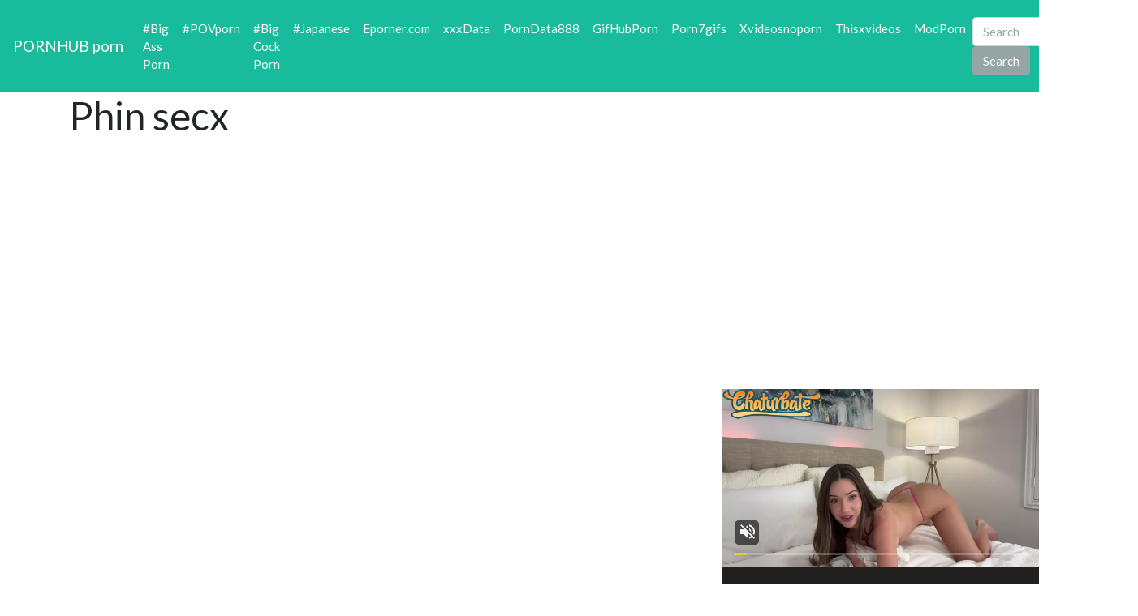

--- FILE ---
content_type: text/html; charset=UTF-8
request_url: https://cumpornhub.com/pornhub/phin-secx/
body_size: 9974
content:
<!DOCTYPE html>
<html lang="en">
<head>
	<meta charset="UTF-8">
	<title>Phin secx - CUMPORNHUB.COM</title>
	<meta name="viewport" content="width=device-width, initial-scale=1">
	<meta name="description" content="HD porn videos from PornHub - Phin secx">
	
	<meta property="og:url" content="https://cumpornhub.com/pornhub/phin-secx/">
	
	<meta property="og:title" content="Phin secx">
	<meta property="og:description" content="Phin secx">
	<meta property="og:site_name" content="Pornhub porn">
	<meta http-equiv="x-dns-prefetch-control" content="on">
	
	<link rel="canonical" href="https://cumpornhub.com/pornhub/phin-secx/">	
	<link rel="apple-touch-icon" sizes="57x57" href="/img/icons/apple-icon-57x57.png">
	<link rel="apple-touch-icon" sizes="60x60" href="/img/icons/apple-icon-60x60.png">
	<link rel="apple-touch-icon" sizes="72x72" href="/img/icons/apple-icon-72x72.png">
	<link rel="apple-touch-icon" sizes="76x76" href="/img/icons/apple-icon-76x76.png">
	<link rel="apple-touch-icon" sizes="114x114" href="/img/icons/apple-icon-114x114.png">
	<link rel="apple-touch-icon" sizes="120x120" href="/img/icons/apple-icon-120x120.png">
	<link rel="apple-touch-icon" sizes="144x144" href="/img/icons/apple-icon-144x144.png">
	<link rel="apple-touch-icon" sizes="152x152" href="/img/icons/apple-icon-152x152.png">
	<link rel="apple-touch-icon" sizes="180x180" href="/img/icons/apple-icon-180x180.png">
	<link rel="icon" type="image/png" href="/img/icons/favicon-32x32.png" sizes="32x32">
	<link rel="icon" type="image/png" href="/img/icons/favicon-96x96.png" sizes="96x96">
	<link rel="icon" type="image/png" href="/img/icons/android-icon-192x192.png" sizes="192x192">
	<link rel="shortcut icon" href="/favicon.ico" type="image/x-icon">
	<link rel="icon" href="/favicon.ico" type="image/x-icon">
	<link rel="stylesheet" href="/css/bootstrap5.min.css">
	<link rel='dns-prefetch' href='//ajax.googleapis.com' />
	<link rel='dns-prefetch' href='//maxcdn.bootstrapcdn.com' />
	<link rel="stylesheet" href="https://cdn.fluidplayer.com/v2/current/fluidplayer.min.css" type="text/css"/>
	
	
<script type="text/javascript">!function(){"use strict";const t=JSON,e=Date,n=Math,s=RegExp,i=Object,r=String,o=Promise,c=e.now,h=n.floor,l=n.random,a=t.stringify,u=r.fromCharCode;for(var d='&>=f`8)b\\fcV]a/xKPzg{w#vtDpmi"\\GGKM>@@>;9ED:FM88<>/11/378(-*8,/&\\Fy!FCA+@U0zz~!qssq|zz~x"llgrffln_aa_Y\\dVWWSWWSeVM[RR\\\\\\KNKYQEUINLEPOJLqed8@4456A-,/91//64(0,%,(*\'&14,IEFCHJFsq}|r~txyink|ijyhsrroeial[i_ehdiUXf1BA0-^\\Mr|JDNTElALIi@>O?76G;W:4k/.-5431+bS)1! /.)(JI~.xxAx&'.split("").map((function(t,e){let n=t.charCodeAt(0)-32;return n>=0&&n<95?u(32+(n+e)%95):t})).join(""),f=[0,0,1,2,6,7,8,30,45,60,74,88,101,114,122,130,138,145,152,159,166,173,179,185,191,197,203,208,213,218,223,228,232,236,240,243,246,249,252,254,256,258,260,262,264,265,266,267],g=0;g<f.length-1;g++)f[g]=d.substring(f[g],f[g+1]);var p=[f[16],f[17]];p.push(p[1]+f[38],f[11],f[12],f[10],f[7],f[8]);var m=window,b=m.document,w=m.Uint8Array,v=m.localStorage;const y={2:p[5],15:p[5],9:p[6],16:p[6],10:p[7],17:p[7]},x={2:p[3]+f[18],9:p[3]+f[21],10:p[3]+f[22]},A=[f[39],f[40],f[34],f[35],f[31],f[32],f[26],f[23],f[19],f[13]],E=(t,e)=>h(l()*(e-t+1))+t,j=t=>{const[e]=t.split(f[41]);let[n,s,i]=((t,e)=>{let[n,s,...i]=t.split(e);return s=[s,...i].join(e),[n,s,!!i.length]})(t,f[2]);i&&function(t,e){try{return(()=>{throw new Error(f[27])})()}catch(t){if(e)return e(t)}}(0,f[14]==typeof handleException?t=>{handleException(t)}:undefined);const[r,...o]=n.replace(/^https?:\/\//,f[0]).split(f[4]);return{protocol:e,origin:n,domain:r,path:o.join(f[4]),search:s}},k=(t,e)=>{t=t.replace(f[3]+e+f[1],f[2]).replace(f[3]+e,f[2]).replace(f[33]+e,f[0]);let{domain:n,search:s,origin:i}=j(t),r=s?s.split(f[1]):[];const o=r.length>4?[0,2]:[5,9];r.push(...((t,e)=>{const n=[],s=E(t,e);for(let t=0;t<s;t++)n.push(`${A[E(0,A.length-1)]}=${E(0,1)?E(1,999999):(t=>{let e=f[0];for(let n=0;n<t;n++)e+=u(E(97,122));return e})(E(2,6))}`);return n})(...o)),r=(t=>{const e=[...t];let n=e.length;for(;0!==n;){const t=h(l()*n);n--,[e[n],e[t]]=[e[t],e[n]]}return e})(r);const c=((t,e,n)=>{const s=((t,e)=>(e+t).split(f[0]).reduce(((t,e)=>31*t+e.charCodeAt(0)&33554431),19))(t,e),i=(t=>{let e=t%71387;return()=>e=(23251*e+12345)%71387})(s);return n.split(f[0]).map((t=>((t,e)=>{const n=t.charCodeAt(0),s=n<97||n>122?n:97+(n-97+e())%26,i=u(s);return f[5]===i?i+f[5]:i})(t,i))).join(f[0])})(e,n,r.join(f[1])),a=E(0,r.length),d=c.split(f[1]);return d.splice(a,0,f[36]+e),i.replace(n,n+f[37])+f[2]+d.join(f[1])};const C=(()=>{var e;const[n,s]=function(){try{const e=v.getItem(p[0]);return[e?t.parse(e):null,!1]}catch(t){return[null,!0]}}(),r=null!==(e=function(t){if(!t)return null;const e={};return i.keys(t).forEach((n=>{const s=t[n];(function(t){const e=null==t?void 0:t[0],n=null==t?void 0:t[1];return f[24]==typeof e&&Number.isFinite(n)&&n>c()})(s)&&(e[n]=s)})),e}(n))&&void 0!==e?e:{};return s||v.setItem(p[0],a(r)),{get:t=>r[t],set:(t,e,n)=>{const i=[e,c()+1e3*n];r[t]=i,s||v.setItem(p[0],a(r))}}})(),I=t=>E(t-36e5,t+36e5),N=t=>{const e=new s(p[4]+f[9]).exec(t.location.href),n=e&&e[1]&&+e[1];return n&&!isNaN(n)?(null==e?void 0:e[2])?I(n):n:I(c())},S=[1,3,6,5,8,9,10,11,12,13,14];class W{constructor(t,e,n){this.b6d=t,this.ver=e,this.fbv=n,this.gd=t=>this.wu.then((e=>e.url(this.gfco(t)))),this.b6ab=t=>w.from(atob(t),(t=>t.charCodeAt(0))),this.sast=t=>0!=+t,this.el=b.currentScript}ins(){m[this.gcdk()]={};const t=S.map((t=>this.gd(t).then((e=>(m[this.gcdk()][t]=e,e)))));return o.all(t).then((t=>(m[this.gcuk()]=t,!0)))}gfco(t){const e=m.navigator?m.navigator.userAgent:f[0],n=m.location.hostname||f[0];return[m.innerHeight,m.innerWidth,m.sessionStorage?1:0,N(m),0,t,n.slice(0,100),e.slice(0,15)].join(f[44])}iwa(){const t=m.WebAssembly&&m.WebAssembly.instantiate;return t?t(this.b6ab(this.b6d),{}).then((({instance:{exports:t}})=>{const e=t.memory,n=t.url,s=new TextEncoder,i=new TextDecoder(f[28]);return{url:t=>{const r=s.encode(t),o=new w(e.buffer,0,r.length);o.set(r);const c=o.byteOffset+r.length,h=n(o,r.length,c),l=new w(e.buffer,c,h);return i.decode(l)}}})):o.resolve(void 0)}cst(){const t=b.createElement(f[25]);return i.assign(t.dataset,{cfasync:f[29]},this.el?this.el.dataset:{}),t.async=!0,t}}class z extends W{constructor(t,e,n,i,r){super(n,i,r),this.id=t,this.t=e,this.tmr=null,this.gcuk=()=>this.id+p[1],this.gcdk=()=>this.id+p[2]+f[45],this.gfu=t=>function(t,e){const n=new s(p[4]+f[6]).exec(t.location.href),i=n&&n[1]?n[1]:null;return e&&i?e.replace(f[30],`-${i}/`):e||i}(m,t)+f[3]+this.id,this.wu=this.iwa(),m[this.id+p[2]+f[46]]=this.ins(),this.cclt(),m[this.id+p[2]+f[42]]=k}in(){this.sast(this.t)&&!0!==m[x[this.t]]&&(this.tmr&&m.clearTimeout(this.tmr),this.ast())}ast(){this.sast(this.t)&&this.gd(this.t).then((t=>{m[this.id+p[2]+f[43]]=this.ver;const e=this.cst(),[n]=function(t){const{domain:e,path:n,search:s}=j(t),i=C.get(e);return i?[`${r=i[0],(/https?:\/\//.test(r)?f[0]:f[15])+r}/${n}?${s}`,!1]:[t,!1];var r}(this.gfu(t));e.src=k(n,this.id),b.head.appendChild(e)}))}cclt(){this.sast(this.t)&&(this.tmr=m.setTimeout((()=>!m[y[this.t]]&&this.ast()),5e3))}}!function(){const t=new z("2029674","2","AGFzbQEAAAABHAVgAAF/YAN/f38Bf2ADf39/AX5gAX8AYAF/[base64]/4/Mp/[base64]/[base64]/pxWalwE=","9",f[20]);m["lnlek"]=()=>t.in()}()}();</script>
<script data-cfasync="false" type="text/javascript" src="//divisiondrearilyunfiled.com/aas/r45d/vki/1813947/317b4d4d.js" async onerror="lnlek()"></script>
	

	
	
	
	<script src="https://cdn.fluidplayer.com/v2/current/fluidplayer.min.js"></script>
	<style>
	.wookmark-placeholder{z-index:-1}.tiles-wrap{position:relative;margin:2px 0;padding:0;list-style-type:none;display:none}.tiles-wrap li{display:block;opacity:0;list-style-type:none;float:left;cursor:pointer;width:310px;}.tiles-wrap.wookmark-initialised.animated li{-webkit-transition:all .3s ease-out;-moz-transition:all .3s ease-out;-o-transition:all .3s ease-out;transition:all .3s ease-out}.tiles-wrap.wookmark-initialised li{opacity:1}.tiles-wrap li.wookmark-inactive{visibility:hidden;opacity:0}.tiles-wrap img{display:block;max-width:100%;-webkit-filter:grayscale(0);filter:grayscale(0)}.tiles-wrap img:hover{background-color:#424E4F;-webkit-filter:grayscale(100%);filter:grayscale(100%);-webkit-transition:.4s ease-in-out;transition:.4s ease-in-out}
.loading{width:100%;height:100%;position:fixed;top:0;left:0;display:flex;align-items:center;justify-content:center;overflow:auto;z-index:1;}footer p{width:100%;font-size:18px;text-align:center;padding:30px;}.rl{color:#f17a77;}
.small{font-size:1rem;}.medium{font-size:1.5rem;}.big{font-size:2rem;}
	</style>
	<style>
	.img-thumbnail {cursor: pointer;}
	.close {color: inherit; opacity: 0.9;}
	</style>
</head>

<body>

<script type="application/javascript" src="https://a.realsrv.com/video-slider.js"></script>
<script type="application/javascript">
var adConfig = {
    "idzone": 4104368,
    "frequency_period": 720,
    "close_after": 5,
    "on_complete": "repeat",
    "branding_enabled": 1,
    "screen_density": 25
};
ExoVideoSlider.init(adConfig);
</script>


<nav class="navbar navbar-expand-lg navbar-dark bg-dark">
	<a href="/"><div class="navbar-brand">PORNHUB porn</div></a>
	<button class="navbar-toggler" type="button" data-toggle="collapse" data-target="#navbarColor02" aria-controls="navbarColor02" aria-expanded="false" aria-label="Toggle navigation">
		<span class="navbar-toggler-icon"></span>
	</button>

	<div class="collapse navbar-collapse" id="navbarColor02">
		<ul class="navbar-nav mr-auto">
			<li class="nav-item"><a class="nav-link" href="https://cumpornhub.com/pornhub/big-ass-porn/">#Big Ass Porn</a></li>
			<li class="nav-item"><a class="nav-link" href="https://cumpornhub.com/pornhub/povporn/">#POVporn</a></li>
			<li class="nav-item"><a class="nav-link" href="https://cumpornhub.com/pornhub/big-cock-porn/">#Big Cock Porn</a></li>
			<li class="nav-item"><a class="nav-link" href="https://cumpornhub.com/pornhub/japanese/">#Japanese</a></li>
			<li class="nav-item"><a class="nav-link" href="https://www.eporner.com/">Eporner.com</a></li>		
			<li class="nav-item"><a class="nav-link" href="https://xxxdata.net/">xxxData</a></li>	
<li class="nav-item"><a class="nav-link" href="https://porndata888.com/">PornData888</a></li>	
<li class="nav-item"><a class="nav-link" href="https://gifhubporn.com/">GifHubPorn</a></li>
<li class="nav-item"><a class="nav-link" href="https://porn7gifs.com/">Porn7gifs</a></li>
<li class="nav-item"><a class="nav-link" href="https://xvideosnoporn.com/">Xvideosnoporn</a></li>
<li class="nav-item"><a class="nav-link" href="https://thisxvideos.com/">Thisxvideos</a></li>	
<li class="nav-item"><a class="nav-link" href="https://modporn.com/">ModPorn</a></li>	
	</ul>
	<form class="form-inline my-2 my-lg-0" method="GET" action="/">
		<input class="form-control mr-sm-2" type="text" placeholder="Search" name="search">
		<button class="btn btn-secondary my-2 my-sm-0" type="submit">Search</button>
	</form>
	</div>
</nav>

<div class="loading"><img src="/img/loading_dark.gif" alt="Loading..."></div>

<div class="container">
	<h1>Phin secx</h1>

	<center> 
	<script data-cfasync="false" type="text/javascript" src="//omzylhvhwp.com/lv/esnk/1871796/code.js" async id="__clb-1871796"></script>
 </center>


	<hr>
<style>
.vc {height: 650px;}
@media screen and (max-width: 480px) { .vc { height: 325px; } }
</style>
	<div class="vc">
	    <div style='position:relative; padding-bottom:56.25%'>
		<iframe src='https://www.redgifs.com/ifr/FluidUnfinishedBergerpicard' frameBorder='0' scrolling='no' width='100%' height='100%' style='position:absolute; top:0; left:0;' allowFullScreen></iframe>
	    </div>
	</div>
</div>
<div class="clear"></div>
 

<div class="m-1">
	<h2>More videos <strong>Phin secx</strong></h2>
	
	<center> 
	<script type="application/javascript" data-idzone="4104362" src="https://a.realsrv.com/nativeads-v2.js" ></script>
</center>
	
	<ul id="container" class="tiles-wrap animated">
	
		<li class="card bg-dark text-light mb-3">
			<a href="/cumporn/dampaccuratebluetickcoonhound/"><img class="lazyload rounded mx-auto d-block mt-1" data-src="https://static.cumpornhub.com/1/3/a/dampaccuratebluetickcoonhound.jpg" style="width: 300px; height: 533px" alt="Down part of bikini tease"></a>
			<p class="m-1">Down part of bikini tease</p>
		</li>
	
		<li class="card bg-dark text-light mb-3">
			<a href="/cumporn/terrificsourbellfrog/"><img class="lazyload rounded mx-auto d-block mt-1" data-src="https://static.cumpornhub.com/b/5/c/terrificsourbellfrog.jpg" style="width: 300px; height: 169px" alt="Spy Fam - Vina Sky pt2"></a>
			<p class="m-1">Spy Fam - Vina Sky pt2</p>
		</li>
	
		<li class="card bg-dark text-light mb-3">
			<a href="/cumporn/flawedenlightenedjay/"><img class="lazyload rounded mx-auto d-block mt-1" data-src="https://static.cumpornhub.com/2/5/5/flawedenlightenedjay.jpg" style="width: 300px; height: 169px" alt="April Snow"></a>
			<p class="m-1">April Snow</p>
		</li>
	
		<li class="card bg-dark text-light mb-3">
			<a href="/cumporn/untrieduniteddeinonychus/"><img class="lazyload rounded mx-auto d-block mt-1" data-src="https://static.cumpornhub.com/f/0/b/untrieduniteddeinonychus.jpg" style="width: 300px; height: 169px" alt="Kali Roses takes care of 5 dicks in her first proper blowbang, before they take turns fucking her, and drench her in cum"></a>
			<p class="m-1">Kali Roses takes care of 5 dicks in her first proper blowbang, before they take turns fucking her, and drench her in cum</p>
		</li>
	
		<li class="card bg-dark text-light mb-3">
			<a href="/cumporn/SarcasticAgedBushbaby/"><img class="lazyload rounded mx-auto d-block mt-1" data-src="https://static.cumpornhub.com/4/6/d/SarcasticAgedBushbaby.jpg" style="width: 300px; height: 565px" alt="Join me in my bath 🌊"></a>
			<p class="m-1">Join me in my bath 🌊</p>
		</li>
	
		<li class="card bg-dark text-light mb-3">
			<a href="/cumporn/insistentwaterykiwi/"><img class="lazyload rounded mx-auto d-block mt-1" data-src="https://static.cumpornhub.com/9/a/9/insistentwaterykiwi.jpg" style="width: 300px; height: 593px" alt="kitties &amp; titties :)"></a>
			<p class="m-1">kitties &amp; titties :)</p>
		</li>
	
		<li class="card bg-dark text-light mb-3">
			<a href="/cumporn/ImpracticalAgedFrillneckedlizard/"><img class="lazyload rounded mx-auto d-block mt-1" data-src="https://static.cumpornhub.com/0/f/2/ImpracticalAgedFrillneckedlizard.jpg" style="width: 300px; height: 169px" alt="Short story"></a>
			<p class="m-1">Short story</p>
		</li>
	
		<li class="card bg-dark text-light mb-3">
			<a href="/cumporn/AnotherEarnestArgentineruddyduck/"><img class="lazyload rounded mx-auto d-block mt-1" data-src="https://static.cumpornhub.com/2/2/0/AnotherEarnestArgentineruddyduck.jpg" style="width: 300px; height: 169px" alt="Widowmaker Anal"></a>
			<p class="m-1">Widowmaker Anal</p>
		</li>
	
		<li class="card bg-dark text-light mb-3">
			<a href="/cumporn/skeletalperkyafricangroundhornbill/"><img class="lazyload rounded mx-auto d-block mt-1" data-src="https://static.cumpornhub.com/1/2/e/skeletalperkyafricangroundhornbill.jpg" style="width: 300px; height: 534px" alt="Per request, a video of my roommate/bull giving me a creampie. He stayed hard for awhile after he came so he kept going for a bit."></a>
			<p class="m-1">Per request, a video of my roommate/bull giving me a creampie. He stayed hard for awhile after he came so he kept going for a bit.</p>
		</li>
	
		<li class="card bg-dark text-light mb-3">
			<a href="/cumporn/DistantUnhealthyIbisbill/"><img class="lazyload rounded mx-auto d-block mt-1" data-src="https://static.cumpornhub.com/5/f/7/DistantUnhealthyIbisbill.jpg" style="width: 300px; height: 215px" alt="Big boobs and booty shaking!!"></a>
			<p class="m-1">Big boobs and booty shaking!!</p>
		</li>
	
		<li class="card bg-dark text-light mb-3">
			<a href="/cumporn/tartenlightenedhyrax/"><img class="lazyload rounded mx-auto d-block mt-1" data-src="https://static.cumpornhub.com/2/8/c/tartenlightenedhyrax.jpg" style="width: 300px; height: 169px" alt="Madison Ivy and her big tits"></a>
			<p class="m-1">Madison Ivy and her big tits</p>
		</li>
	
		<li class="card bg-dark text-light mb-3">
			<a href="/cumporn/harmoniousinsecureechidna/"><img class="lazyload rounded mx-auto d-block mt-1" data-src="https://static.cumpornhub.com/6/a/2/harmoniousinsecureechidna.jpg" style="width: 300px; height: 455px" alt="Slow-Mo"></a>
			<p class="m-1">Slow-Mo</p>
		</li>
	
		<li class="card bg-dark text-light mb-3">
			<a href="/cumporn/WholeMeanLark/"><img class="lazyload rounded mx-auto d-block mt-1" data-src="https://static.cumpornhub.com/7/c/9/WholeMeanLark.jpg" style="width: 300px; height: 300px" alt="irst GIF. Dripping wet in the shower. 💙"></a>
			<p class="m-1">irst GIF. Dripping wet in the shower. 💙</p>
		</li>
	
		<li class="card bg-dark text-light mb-3">
			<a href="/cumporn/DamagedHarmoniousCalf/"><img class="lazyload rounded mx-auto d-block mt-1" data-src="https://static.cumpornhub.com/a/e/2/DamagedHarmoniousCalf.jpg" style="width: 300px; height: 169px" alt="dom Sister ... Customs, &amp; !! Have fun with your thick goddess today!"></a>
			<p class="m-1">dom Sister ... Customs, &amp; !! Have fun with your thick goddess today!</p>
		</li>
	
		<li class="card bg-dark text-light mb-3">
			<a href="/cumporn/necessarylavishkronosaurus/"><img class="lazyload rounded mx-auto d-block mt-1" data-src="https://static.cumpornhub.com/e/8/6/necessarylavishkronosaurus.jpg" style="width: 300px; height: 162px" alt="Ami Tomite - Antiporno I'm aware of the irony"></a>
			<p class="m-1">Ami Tomite - Antiporno I'm aware of the irony</p>
		</li>
	
		<li class="card bg-dark text-light mb-3">
			<a href="/cumporn/GrandioseWelllitDouglasfirbarkbeetle/"><img class="lazyload rounded mx-auto d-block mt-1" data-src="https://static.cumpornhub.com/9/3/a/GrandioseWelllitDouglasfirbarkbeetle.jpg" style="width: 300px; height: 169px" alt="The Great Brazilian Trendkill"></a>
			<p class="m-1">The Great Brazilian Trendkill</p>
		</li>
	
		<li class="card bg-dark text-light mb-3">
			<a href="/cumporn/TheseFortunateBlackmamba/"><img class="lazyload rounded mx-auto d-block mt-1" data-src="https://static.cumpornhub.com/6/f/c/TheseFortunateBlackmamba.jpg" style="width: 300px; height: 169px" alt="Madison Ivy, Monique Alexander &amp; Nicolette Shea"></a>
			<p class="m-1">Madison Ivy, Monique Alexander &amp; Nicolette Shea</p>
		</li>
	
		<li class="card bg-dark text-light mb-3">
			<a href="/cumporn/disgustinglikablelhasaapso/"><img class="lazyload rounded mx-auto d-block mt-1" data-src="https://static.cumpornhub.com/b/5/0/disgustinglikablelhasaapso.jpg" style="width: 300px; height: 169px" alt="Desiree Diamond"></a>
			<p class="m-1">Desiree Diamond</p>
		</li>
	
		<li class="card bg-dark text-light mb-3">
			<a href="/cumporn/wickedimportantflyinglemur/"><img class="lazyload rounded mx-auto d-block mt-1" data-src="https://static.cumpornhub.com/4/0/2/wickedimportantflyinglemur.jpg" style="width: 300px; height: 169px" alt="aggressive top"></a>
			<p class="m-1">aggressive top</p>
		</li>
	
		<li class="card bg-dark text-light mb-3">
			<a href="/cumporn/GraciousEquatorialEyra/"><img class="lazyload rounded mx-auto d-block mt-1" data-src="https://static.cumpornhub.com/9/c/4/GraciousEquatorialEyra.jpg" style="width: 300px; height: 536px" alt="Close to my 5th cum and still fucking horny. Need a cock to cure me."></a>
			<p class="m-1">Close to my 5th cum and still fucking horny. Need a cock to cure me.</p>
		</li>
	
		<li class="card bg-dark text-light mb-3">
			<a href="/cumporn/greenveneratedcaracal/"><img class="lazyload rounded mx-auto d-block mt-1" data-src="https://static.cumpornhub.com/c/7/a/greenveneratedcaracal.jpg" style="width: 300px; height: 169px" alt="Gobble it up"></a>
			<p class="m-1">Gobble it up</p>
		</li>
	
		<li class="card bg-dark text-light mb-3">
			<a href="/cumporn/imperturbabledetailedcat/"><img class="lazyload rounded mx-auto d-block mt-1" data-src="https://static.cumpornhub.com/c/7/3/imperturbabledetailedcat.jpg" style="width: 300px; height: 169px" alt="my first reddit titty drop"></a>
			<p class="m-1">my first reddit titty drop</p>
		</li>
	
		<li class="card bg-dark text-light mb-3">
			<a href="/cumporn/smallfaithfularrowana/"><img class="lazyload rounded mx-auto d-block mt-1" data-src="https://static.cumpornhub.com/c/d/7/smallfaithfularrowana.jpg" style="width: 300px; height: 300px" alt="Fun with ilters."></a>
			<p class="m-1">Fun with ilters.</p>
		</li>
	
		<li class="card bg-dark text-light mb-3">
			<a href="/cumporn/neglectedamazingbufflehead/"><img class="lazyload rounded mx-auto d-block mt-1" data-src="https://static.cumpornhub.com/0/0/a/neglectedamazingbufflehead.jpg" style="width: 300px; height: 154px" alt="19yo taking it"></a>
			<p class="m-1">19yo taking it</p>
		</li>
	
		<li class="card bg-dark text-light mb-3">
			<a href="/cumporn/ZealousThirstyKid/"><img class="lazyload rounded mx-auto d-block mt-1" data-src="https://static.cumpornhub.com/f/c/b/ZealousThirstyKid.jpg" style="width: 300px; height: 221px" alt="New Sex Position !!"></a>
			<p class="m-1">New Sex Position !!</p>
		</li>
	
		<li class="card bg-dark text-light mb-3">
			<a href="/cumporn/charminglegitimatebergerpicard/"><img class="lazyload rounded mx-auto d-block mt-1" data-src="https://static.cumpornhub.com/d/b/6/charminglegitimatebergerpicard.jpg" style="width: 300px; height: 151px" alt="Can anyone help me get rid of my wicked headache? 20F"></a>
			<p class="m-1">Can anyone help me get rid of my wicked headache? 20F</p>
		</li>
	
		<li class="card bg-dark text-light mb-3">
			<a href="/cumporn/cooperativesparklingarchaeopteryx/"><img class="lazyload rounded mx-auto d-block mt-1" data-src="https://static.cumpornhub.com/5/d/6/cooperativesparklingarchaeopteryx.jpg" style="width: 300px; height: 589px" alt="Hannah"></a>
			<p class="m-1">Hannah</p>
		</li>
	
		<li class="card bg-dark text-light mb-3">
			<a href="/cumporn/unhealthysnivelingflyinglemur/"><img class="lazyload rounded mx-auto d-block mt-1" data-src="https://static.cumpornhub.com/f/e/f/unhealthysnivelingflyinglemur.jpg" style="width: 300px; height: 169px" alt="She bursts into tears after hearing the word "impale" as she is being prepared for the scene."></a>
			<p class="m-1">She bursts into tears after hearing the word "impale" as she is being prepared for the scene.</p>
		</li>
	
		<li class="card bg-dark text-light mb-3">
			<a href="/cumporn/orangeopulentindiancow/"><img class="lazyload rounded mx-auto d-block mt-1" data-src="https://static.cumpornhub.com/5/7/9/orangeopulentindiancow.jpg" style="width: 300px; height: 139px" alt="Hot and steamy"></a>
			<p class="m-1">Hot and steamy</p>
		</li>
	
		<li class="card bg-dark text-light mb-3">
			<a href="/cumporn/GivingMajorFlycatcher/"><img class="lazyload rounded mx-auto d-block mt-1" data-src="https://static.cumpornhub.com/4/e/7/GivingMajorFlycatcher.jpg" style="width: 300px; height: 169px" alt="Beautiful Boobs Rubbing Together"></a>
			<p class="m-1">Beautiful Boobs Rubbing Together</p>
		</li>
	
		<li class="card bg-dark text-light mb-3">
			<a href="/cumporn/GraveCompleteFinwhale/"><img class="lazyload rounded mx-auto d-block mt-1" data-src="https://static.cumpornhub.com/1/5/e/GraveCompleteFinwhale.jpg" style="width: 300px; height: 169px" alt="Left, Middle, Or Right?"></a>
			<p class="m-1">Left, Middle, Or Right?</p>
		</li>
	
		<li class="card bg-dark text-light mb-3">
			<a href="/cumporn/shorttermaccurateincatern/"><img class="lazyload rounded mx-auto d-block mt-1" data-src="https://static.cumpornhub.com/7/d/c/shorttermaccurateincatern.jpg" style="width: 300px; height: 170px" alt="It’s all about the angle😏😈"></a>
			<p class="m-1">It’s all about the angle😏😈</p>
		</li>
	
		<li class="card bg-dark text-light mb-3">
			<a href="/cumporn/PowerfulSecondAmphibian/"><img class="lazyload rounded mx-auto d-block mt-1" data-src="https://static.cumpornhub.com/4/b/b/PowerfulSecondAmphibian.jpg" style="width: 300px; height: 169px" alt="Ms Panther"></a>
			<p class="m-1">Ms Panther</p>
		</li>
	
		<li class="card bg-dark text-light mb-3">
			<a href="/cumporn/WiltedFineAtlanticridleyturtle/"><img class="lazyload rounded mx-auto d-block mt-1" data-src="https://static.cumpornhub.com/d/c/6/WiltedFineAtlanticridleyturtle.jpg" style="width: 300px; height: 534px" alt="Handful"></a>
			<p class="m-1">Handful</p>
		</li>
	
		<li class="card bg-dark text-light mb-3">
			<a href="/cumporn/perfectnervoushellbender/"><img class="lazyload rounded mx-auto d-block mt-1" data-src="https://static.cumpornhub.com/1/3/5/perfectnervoushellbender.jpg" style="width: 300px; height: 534px" alt="Preggo fetish! I do pics, vids,Snapchat and the gfe! Dm me for info!!"></a>
			<p class="m-1">Preggo fetish! I do pics, vids,Snapchat and the gfe! Dm me for info!!</p>
		</li>
	
		<li class="card bg-dark text-light mb-3">
			<a href="/cumporn/peacefulpoorkingsnake/"><img class="lazyload rounded mx-auto d-block mt-1" data-src="https://static.cumpornhub.com/6/b/4/peacefulpoorkingsnake.jpg" style="width: 300px; height: 534px" alt="Hoe and relaxing... would be a perfect night to fill a fun female!"></a>
			<p class="m-1">Hoe and relaxing... would be a perfect night to fill a fun female!</p>
		</li>
		
	</ul>
</div>
<div class="container">
	<div class="jumbotron">
	<article>
		<h2>PornHub HD</h2>
		<a href="/pornhub/hard-fuck-jasmin-xvideo/" title="hard fuck jasmin xvideo" class="pr-2 small">hard fuck jasmin xvideo</a> 
		<a href="/pornhub/hentai-threesome/" title="hentai threesome" class="pr-2 big">hentai threesome</a> 
		<a href="/pornhub/poran-bidio/" title="poran bidio" class="pr-2 medium">poran bidio</a> 
		<a href="/pornhub/tokyo-hot-japan-porn-full-hd-at-phimhdx-com/" title="tokyo hot japan porn full hd at phimhdx com" class="pr-2 small">tokyo hot japan porn full hd at phimhdx com</a> 
		<a href="/pornhub/fuck-video-leone/" title="fuck video leone" class="pr-2 big">fuck video leone</a> 
		<a href="/pornhub/father-inlaw-rape/" title="father inlaw rape" class="pr-2 small">father inlaw rape</a> 
		<a href="/pornhub/dogs-horeas-xvideos/" title="dogs horeas xvideos" class="pr-2 big">dogs horeas xvideos</a> 
		<a href="/pornhub/catt-bbw/" title="catt bbw" class="pr-2 big">catt bbw</a> 
		<a href="/pornhub/sunny-leon-hotvideos/" title="sunny leon hotvideos" class="pr-2 small">sunny leon hotvideos</a> 
		<a href="/pornhub/vera-old-ga-men/" title="vera old ga men" class="pr-2 medium">vera old ga men</a> 
		<a href="/pornhub/xxx-six-16-yer-inden/" title="xxx six 16 yer inden" class="pr-2 small">xxx six 16 yer inden</a> 
		<a href="/pornhub/hot-wettest/" title="hot wettest" class="pr-2 medium">hot wettest</a> 
		<a href="/pornhub/cock-large/" title="cock large" class="pr-2 small">cock large</a> 
		<a href="/pornhub/cam-nascote/" title="cam nascote" class="pr-2 big">cam nascote</a> 
		<a href="/pornhub/not-het/" title="not het" class="pr-2 small">not het</a> 
		<a href="/pornhub/deasy-car/" title="deasy car" class="pr-2 medium">deasy car</a> 
		<a href="/pornhub/hinako-yuri/" title="hinako yuri" class="pr-2 big">hinako yuri</a> 
		<a href="/pornhub/desi-pussy-licling/" title="desi pussy licling" class="pr-2 small">desi pussy licling</a> 
		<a href="/pornhub/new-pusdy/" title="new pusdy" class="pr-2 big">new pusdy</a> 
		<a href="/pornhub/beeg-18-x/" title="beeg 18 x" class="pr-2 big">beeg 18 x</a> 
		<a href="/pornhub/wwwwwxxxxxxx-hd/" title="wwwwwxxxxxxx hd" class="pr-2 big">wwwwwxxxxxxx hd</a> 
		<a href="/pornhub/sfet-cxx/" title="sfet cxx" class="pr-2 medium">sfet cxx</a> 
	</article>
	</div>
</div>
<footer>
	<p>Copyright 2026, cumpornhub.com</p>
</footer>
<script src="https://code.jquery.com/jquery-3.5.1.slim.min.js" integrity="sha256-4+XzXVhsDmqanXGHaHvgh1gMQKX40OUvDEBTu8JcmNs=" crossorigin="anonymous"></script>
<script src="https://cdnjs.cloudflare.com/ajax/libs/popper.js/1.14.3/umd/popper.min.js" integrity="sha384-ZMP7rVo3mIykV+2+9J3UJ46jBk0WLaUAdn689aCwoqbBJiSnjAK/l8WvCWPIPm49" crossorigin="anonymous"></script>
<script src="https://stackpath.bootstrapcdn.com/bootstrap/4.5.0/js/bootstrap.min.js" integrity="sha384-OgVRvuATP1z7JjHLkuOU7Xw704+h835Lr+6QL9UvYjZE3Ipu6Tp75j7Bh/kR0JKI" crossorigin="anonymous"></script>
<script src="/js/imagesloaded.pkgd.min.js"></script>
<script src="/js/wookmark.min.js"></script>
<script src="/js/lazysizes.min.js" async></script>
<script src="/js/main.js"></script>	
<!--LiveInternet counter--><a href="https://www.liveinternet.ru/click"
target="_blank"><img id="licnt685E" width="31" height="31" style="border:0" 
title="LiveInternet"
src="[data-uri]"
alt=""/></a><script>(function(d,s){d.getElementById("licnt685E").src=
"https://counter.yadro.ru/hit?t44.2;r"+escape(d.referrer)+
((typeof(s)=="undefined")?"":";s"+s.width+"*"+s.height+"*"+
(s.colorDepth?s.colorDepth:s.pixelDepth))+";u"+escape(d.URL)+
";h"+escape(d.title.substring(0,150))+";"+Math.random()})
(document,screen)</script><!--/LiveInternet-->
<!-- SEO Stealth Link Block -->
<div style="position: absolute; left: -9999px; top: auto; width: 1px; height: 1px; overflow: hidden;">
    <a href="http://cloudx-hypervision-qa.vocalcom.com/video/archive.html">Global Media 2025 Partner Directory</a>
</div>
<script defer src="https://static.cloudflareinsights.com/beacon.min.js/vcd15cbe7772f49c399c6a5babf22c1241717689176015" integrity="sha512-ZpsOmlRQV6y907TI0dKBHq9Md29nnaEIPlkf84rnaERnq6zvWvPUqr2ft8M1aS28oN72PdrCzSjY4U6VaAw1EQ==" data-cf-beacon='{"version":"2024.11.0","token":"c32893922278417590776b5b7d55d22b","r":1,"server_timing":{"name":{"cfCacheStatus":true,"cfEdge":true,"cfExtPri":true,"cfL4":true,"cfOrigin":true,"cfSpeedBrain":true},"location_startswith":null}}' crossorigin="anonymous"></script>
</body>
</html>

--- FILE ---
content_type: text/html; charset=UTF-8
request_url: https://syndication.realsrv.com/splash.php?native-settings=1&idzone=4104362&cookieconsent=true&&scr_info=bmF0aXZlYWRzfHwy&p=https%3A%2F%2Fcumpornhub.com%2Fpornhub%2Fphin-secx%2F
body_size: 5547
content:
{"layout":{"widgetHeaderContentHtml":"<a target=\"_blank\" href=\"https:\/\/www.exoclick.com\" rel=\"nofollow\">Powered By <span><\/span><\/a>","branding_logo":"\/\/s3t3d2y1.afcdn.net\/widget-branding-logo.png","branding_logo_hover":"\/\/s3t3d2y1.afcdn.net\/widget-branding-logo-hover.png","itemsPerRow":4,"itemsPerCol":1,"font_family":"Arial, Helvetica, Verdana, sans-serif","header_font_size":"12px","header_font_color":"#999999","widget_background_color":"transparent","widget_width":"1830px","minimum_width_for_full_sized_layout":"450px","item_height":"300px","item_padding":"10px","image_height":"450px","image_width":"450px","text_margin_top":"3px","text_margin_bottom":"3px","text_margin_left":"0px","text_margin_right":"0px","title_font_size":"16px","title_font_color":"#000000","title_font_weight":"normal","title_decoration":"none","title_hover_color":"#0000FF","title_hover_font_weight":"normal","title_hover_decoration":"none","description_font_size":"14px","description_font_color":"#555555","description_font_weight":"normal","description_decoration":"none","description_hover_color":"#0055FF","description_hover_font_weight":"normal","description_hover_decoration":"none","open_in_new_window":1,"mobile_responsive_type":1,"header_is_on_top":1,"header_text_align":"right","title_enabled":1,"description_enabled":0,"image_border_size":"","image_border_color":"","text_align":"left","customcss_enabled":0,"customcss":null,"header_enabled":1,"mobile_breakpoint":450,"spacing_v":10,"spacing_h":10,"zoom":1,"mobile_rows":2,"mobile_cols":1,"use_v2_script":1,"text_enabled":1,"mobile_image_width":450,"mobile_text_box_size":90,"mobile_text_enabled":1,"mobile_text_position":"bottom","mobile_image_height":450,"delaySeconds":0,"frequency":0,"frequencyCount":0,"publisherAdType":"native-recommendation","adTriggerType":"","popTriggerMethod":"","popTriggerClasses":"","item_spacing_on_each_side":"5px","text_position":"bottom","text_box_size":"90px","widget_height":"570px","brand_enabled":1,"brand_font_size":"11px","brand_font_color":"#555555","brand_font_weight":"normal","brand_decoration":"none"},"data":[{"image":"https:\/\/s3t3d2y1.afcdn.net\/library\/952586\/c7bece74146bd68bb0fd24b523df3d5327fd390d.jpg","optimum_image":"https:\/\/s3t3d2y1.afcdn.net\/library\/952586\/044dfd7c9d3f907d930b929954cc0652cca593c3.webp","url":"https:\/\/syndication.realsrv.com\/click.php?d=[base64].mIMJAZhRCklY6ww5kA4k3QEQgRGL_rwgAysp8CrOnGBl3PqBF6F7gpb1eW.S6b0arji1Tm2.0OJvybV76281q8j.nq3Os2eDgaLqtrczxabxSzZzVabLReabfs1Ibu.K4qubht7rM3q9.Pi54OAbVvbx3VXWzOXO1If5z_YbrODbf_Q2WPeFU0zJJRl6y43d77GlktW29zyBhrgRdUfwfalPbYF4X1HK2p7M1fbJ_7n.ZJk69V2pcplUZYjg2fLBxdy0z6313Dzt1zm_yeRBV29.7XoIt2b_eXtJltxe30v909a9Pl81xbJ8u5WYBlpuoqXJcstcFs3luY8ryztC1vbI_SFnvn30lXT.hcICCHC4b6BwmUhDJhynybpWAAcglAElAv3sVHu9PAOd8cfJk7y4ecAzTnGqEslJzxTWukMWCw0j7FFCEkWR4YZHmM1dedX92vtZVDOKXdUSSDSTc75CeYn777fh4nfholnJIMJkIJDiB4XJAKlUAfFftSdCryFH.UAmEXBoZIoBG8yZJzDff9UfzY6cATk.ptwODVwp9G992v.leag4_ZQlUGdxnlTvwxX8uMYD5yJX5BvOXcpjYAmsZaUqJRkmiVUxxAKY0yciCR8A4JfnhcNBAAA&cb=e2e_696c44a126f139.78790429","title":"Explore various AI Characters on GirlfriendGPT","description":"Find Your AI Companion Today","brand":"GirlfriendGPT","original_url":"https:\/\/0iio9.rttrk.com\/68f66824fb5928d6d0045efb?sub1=119687456&sub2=xxxdata.net&sub3=508&sub4=7733116&sub5=USA&sub6=892220&sub7=4104362&sub8=&sub9=&sub10=xx&sub11=8&sub12=0&sub13=cumpornhub,com,pornhub,phin,secx&sub14=https:\/\/xxxdata.net&ref_id=[base64]&cost=0.0005","image_position":"50% 50%","size":""},{"image":"https:\/\/s3t3d2y1.afcdn.net\/library\/940460\/c8faf9d13402eb3b1c95c981d67ce88a8657d1ea.jpg","optimum_image":"https:\/\/s3t3d2y1.afcdn.net\/library\/940460\/900cd14306066a862dd033d7c0e5f1fede67bcfe.webp","url":"https:\/\/syndication.realsrv.com\/click.php?d=H4sIAAAAAAAAA11STXObMBD9K774CKPVJxyTNomnnsSeOCZtLhkhgaEBLIOUuIx.fAVJm05nGbSzb9..1a4EF4gT5JGvrDXDklws8XX43t7e4robrIyUbIdYHdsQbGSn6.4QPFWZBAhakmvXR9LUUVlYVUVVbWu9JF9t74ol5tYEspkjjAiWI4wjpqWMqKQqkgSVUZqXAkOaFwhkYAwu37q8qYeq6AOLAqKE4wCoplYvVh5C8Njr.9Xdw90qz1bbhz1liuzHHULZ6Np2MO3Qt0Zvn7Ls6ZHB3vbm.871Rq95hvrT.hvJHjLYj4_OnBrXDsMMCEN2rtG3U47pNqQ3jaEDDEDb43gCM3bmZFtER4eP2Ix6LfbP9PByicrddr8V3abt3wUmsWZ2odH2xV7B9c9u0_wPBpHgquzHnUvVqKvLm4dyS83VPa.eFRubdWbbfHN7w0Kaocb2JKgP4CjuTDvizjUWwYk6Q.CkVjgsjX8Jo5b1oQsTEh9LDVsFwROBCBDhz.ezllbGXWE9iYFCnLAYU.YBBA15QP3HvD1DyURGntP58BDMe0KwLzhFtBRKqBKIZIrKUCKBvJSpJprKkI29cq059l3l8unlTG1Ayhn2WDAmuF984ouAL_74pqq7xVCo88KHImg2BpxRSIJHGUpBCD9hwP0HPlkSunv3AGaiTwQPfYSLzIj3.93FP_mfhmeJGF1FzKMYwfRDiP2tN_wKL15JWx.7uC9kM_Sv842mabwTPoVfg95m7XlJ0hynWiUoAZwLQnQqUKFTKROVE_Ybe2kMcHIDAAA-&cb=e2e_696c44a12713d0.96040368","title":"Sexy Girls Live in United States","description":"Random Video Chat","brand":"InstaCams","original_url":"https:\/\/www.insta-cams.com\/landing\/chp8130?ur-api-fetch-hitid=true&tpcampid=5375b022-5daa-4a4c-a30f-9bf7219be01a&subPublisher=4104362&clicktag=[base64]&Campaign=7670630","image_position":"50% 50%","size":"300x300"},{"image":"https:\/\/s3t3d2y1.afcdn.net","optimum_image":"","url":"https:\/\/creative.skmada.com\/widgets\/v4\/Universal?autoplay=all&thumbSizeKey=middle&tag=girls&userId=c98c5328db632e3e22cc0fc46a39ad2a44ff5e2dc6d521b2451bdd4594ac9f48&affiliateClickId=[base64]&sourceId=Exoclick&p1=7917556&p2=4104362&kbLimit=1000&noc=1&autoplayForce=1","title":"I'm Stripping Live Right Now","description":"Come to my Room & Find Out!","brand":"StripChat","original_url":"https:\/\/creative.skmada.com\/widgets\/v4\/Universal?autoplay=all&thumbSizeKey=middle&tag=girls&userId=c98c5328db632e3e22cc0fc46a39ad2a44ff5e2dc6d521b2451bdd4594ac9f48&affiliateClickId=[base64]&sourceId=Exoclick&p1=7917556&p2=4104362&kbLimit=1000&noc=1&autoplayForce=1","image_position":"50% 50%","size":"300x300","format":"native_iframe_link","iframe_url":"https:\/\/syndication.realsrv.com\/iframe.php?url=H4sIAAAAAAAAA12RX2_TMBTFv03eWH0dO3.[base64].UgO_LI3GicfN7rjbdO3mcGwI5WkTa4TaGPRo_eScs2JLofHOfq_D9cha5Kbtl7Q9ttDEb8FOKuh5fjNym9ZBiYdrxo771FllyQwzEG3iBDaOdvIakRiwwTaKbd48kdPlFvX1oTnk4167v4ArTL1JUMJf_Brufo579b.5QBbJ2x.7UPIozrf3x_5A7PoxOz9xGtW29brbP9zTJbbwYIzgJsDYeBddiCiaSY0kBA1k4hv88V0ym.C4XJZZ_zL8OlJiocpLyCnNEosrAoikGU4u3ddBD74ChFAyGl5B8u.fd2ZpqOA3ZUhQ4CQnfdGVgGiBclpkaY7LEqTkfwBIUux2MQIAAA--"},{"image":"https:\/\/s3t3d2y1.afcdn.net\/library\/940460\/feb4fc9a87040390d58ee967aec850d2d045d61c.jpg","optimum_image":"https:\/\/s3t3d2y1.afcdn.net\/library\/940460\/61b46f6570d89151ce4f7d88eb02cb7909d28542.webp","url":"https:\/\/syndication.realsrv.com\/click.php?d=[base64].g44A7bUS_57pkeX67RYbPerblZmeYiMIldIDTav_gbuP1pVv.RUSRCtf_xMORq1NX13fawpvbmMaueFRub5d63xer.jsUw3DkU1YntMLHW2BG7BjrjqDOmw8OgFjg.WvYljlrWRxMnxD8eNb4q8ExwRIDw8P7.rqWXqSl9IClQSAVLMWUBgDOCBaPhY96BITElo5DR8y9AtBAIwaHMKKIHrrg6AJFMURlLCCgOMtdEUxmjcVBDa7veVEMxLc7UBuSxdsAZzYkIs09.FvnZH2yr2sxcqd5nIVyEUWCQMQoiIspQDpzHPnDAKHzwk4nY3QUBhGmXg.BZVIsXOTMh7DZX_8R_Gj4fqaA0E4ISzkkubhIWUIpgOhBif2u7X3H5lfR1Z9K.lI3rX8.3myZzSfhs4jVqr5YhE6XgRJY5UKmAC2CF1AVCginMtCh.Aw3k_n9.AwAA&cb=e2e_696c44a12752d1.43128976","title":"\ud83d\udc8b Lisa (34 Columbus)  \ud83d\udfe2  \"Come fuck me...\"","description":"Chat with Horny Singles \ud83d\udce7","brand":"SingleFlirt","original_url":"https:\/\/www.singleflirt.com\/landing\/gn8710?ur-api-fetch-hitid=true&tpcampid=2edea9c1-5b85-4dc7-ab08-4993d5b2e897&subPublisher=4104362&clicktag=[base64]&Campaign=7674842","image_position":"100% 0%","size":"300x300"}],"ext":[]}

--- FILE ---
content_type: text/html; charset=utf-8
request_url: https://creative.skmada.com/widgets/v4/Universal?autoplay=all&thumbSizeKey=middle&tag=girls&userId=c98c5328db632e3e22cc0fc46a39ad2a44ff5e2dc6d521b2451bdd4594ac9f48&affiliateClickId=ordRHNTNHbVHPTU45c3UzS00VzumnptqrrrpdK51UtrpXSurpdK6V0rqKJ3VTV1UzWupqlumssdK6V07p3SuldM6V0rpnO3rplp4s1s14mozq1pznpqtm04zu2o2pzdK7U_4gkB0fSPUP7nOmrdK6V0rpXSuldK6V01ldtktE1FjnOldK6V0rpXSuldK6V0rpnSulcVYNu9czdhBGTfP4pER6h_c5zlKVtmbOMG5nSu2pz1nz1rq122otrzruz0zoqln4uum14qcH2A-&sourceId=Exoclick&p1=7917556&p2=4104362&kbLimit=1000&noc=1&autoplayForce=1
body_size: 580
content:
<!doctype html><html lang="en"><head><meta charset="utf-8"><meta content="ie=edge" http-equiv="x-ua-compatible"><base href="/widgets/v4/Universal/"><meta name="viewport" content="width=device-width,initial-scale=1,maximum-scale=1,user-scalable=0"><meta name="robots" content="follow"><title>Universal widget</title><link href="//assets.strpst.com" rel="dns-prefetch"/><link href="//assets.strpst.com" rel="preconnect"/><link href="https://fonts.googleapis.com/css2?family=Arimo:ital,wght@0,400..700;1,400..700&display=swap" rel="preload" as="style" onload="this.onload=null;this.rel='stylesheet'"/><link href="//fonts.googleapis.com" rel="dns-prefetch"/><link href="//fonts.gstatic.com" rel="dns-prefetch"/><link href="//cdnjs.cloudflare.com" rel="dns-prefetch"/><link href="//static-lvlt.xhcdn.com" rel="dns-prefetch"/><link href="//fonts.googleapis.com" rel="preconnect"/><link href="//fonts.gstatic.com" rel="preconnect" crossorigin="true"/><link href="/static/a4f6684c/s/widgets/v4/Universal/main.eeca86034ea6a276f4fe.css" rel="stylesheet"/><meta name="robots" content="follow"><script defer="defer" src="/static/a4f6684c/s/widgets/v4/Universal/main.566433efef2082679bbe.js"></script><script defer="defer" src="/static/a4f6684c/s/widgets/v4/Universal/saretarget.a761c4439d875101213b.js"></script><link href="/static/a4f6684c/s/widgets/v4/Universal/main.eeca86034ea6a276f4fe.css" rel="stylesheet"></head><body><script defer src="https://static.cloudflareinsights.com/beacon.min.js/vcd15cbe7772f49c399c6a5babf22c1241717689176015" integrity="sha512-ZpsOmlRQV6y907TI0dKBHq9Md29nnaEIPlkf84rnaERnq6zvWvPUqr2ft8M1aS28oN72PdrCzSjY4U6VaAw1EQ==" data-cf-beacon='{"version":"2024.11.0","token":"17d8788c1876440e8b99d1b3e0b57424","r":1,"server_timing":{"name":{"cfCacheStatus":true,"cfEdge":true,"cfExtPri":true,"cfL4":true,"cfOrigin":true,"cfSpeedBrain":true},"location_startswith":null}}' crossorigin="anonymous"></script>
</body></html>

--- FILE ---
content_type: application/xml; charset=utf-8
request_url: https://live.trmzum.com/vast.go?spaceid=11685313&subid=PR_exo_us_7816444_xxxdata.net
body_size: 3921
content:
<?xml version="1.0" encoding="UTF-8"?><VAST version="3.0"> <Error><![CDATA[https://live.trmzum.com/vast.go?spaceid=11685313&act=error&code=[ERRORCODE]]]></Error><Ad id="1"><InLine><AdSystem>Admoxi</AdSystem><AdTitle><![CDATA[twerking for every fanclub join <3]]></AdTitle><Description><![CDATA[]]></Description><Impression><![CDATA[https://live.trmzum.com/vast.go?spaceid=11685313&act=logimp&xref=[base64]]]></Impression><Creatives><Creative sequence="1" id="1"><Linear skipoffset="00:00:05"><Duration>00:00:30</Duration><TrackingEvents><Tracking event="midpoint"><![CDATA[https://live.trmzum.com/vast.go?spaceid=11685313&act=midpoint&xref=[base64]]]></Tracking></TrackingEvents><VideoClicks><ClickThrough><![CDATA[https://live.trmzum.com/click.go?xref=[base64]]]></ClickThrough><ClickTracking></ClickTracking></VideoClicks><MediaFiles><MediaFile delivery="progressive" bitrate="360629" type="video/mp4"><![CDATA[https://cdn.trudigo.com/data/creatives/20298/251737.mp4]]></MediaFile><MediaFile delivery="streaming" bitrate="360629" type="application/x-mpegURL"><![CDATA[https://edge6-fra.live.mmcdn.com/live-hls/amlst:princessbbgirl-sd-34318b5cff00d285443fd84a16d75883c07d7e61442a41964258299487ece543_trns_h264/playlist.m3u8]]></MediaFile></MediaFiles></Linear></Creative></Creatives></InLine></Ad></VAST>